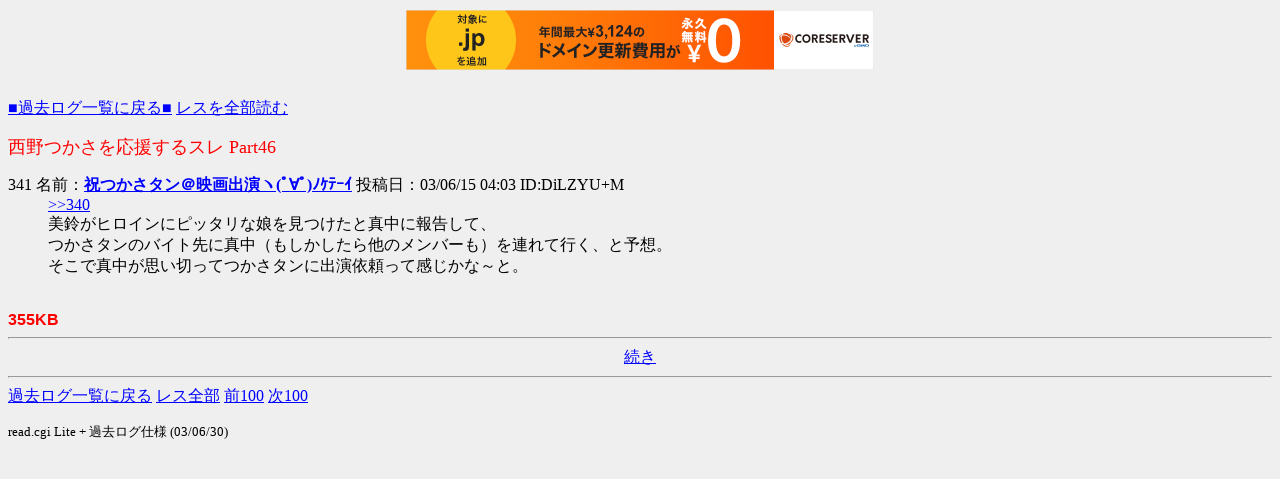

--- FILE ---
content_type: text/html; charset=shift_jis
request_url: http://tsukasa.s31.xrea.com/test/read.cgi/kako/1055501242/341
body_size: 1041
content:
<!DOCTYPE HTML PUBLIC "-//W3C//DTD HTML 4.01 Transitional//EN">
<HTML lang="ja">

<HEAD>
<META http-equiv="Content-Type" content="text/html; charset=Shift_JIS">
<META http-equiv="Content-Style-Type" content="text/css">
<META http-equiv="Content-Script-Type" content="text/javascript">
<BASE href="http://tsukasa.s31.xrea.com/test/read.cgi/kako/1055501242/">
<TITLE>西野つかさを応援するスレ Part46</TITLE>


<script type="text/javascript" charset="UTF-8" src="//cache1.value-domain.com/xrea_header.js" async="async"></script>
</head>

<BODY bgcolor=#efefef text=black link=blue alink=red vlink=#660099><br>

<TABLE border="0" cellspacing="0" cellpadding="0" summary="Menu"><TR>
<TD><A href="http://tsukasa.s27.xrea.com/kako.html">■過去ログ一覧に戻る■</A> <A href="./">レスを全部読む</A></TD>
</TR></TABLE>
<P><FONT size="+1" color="#FF0000">西野つかさを応援するスレ Part46</FONT></P>

<DL>
<dt>341 名前：<A href="mailto:sage"><B>祝つかさタン＠映画出演ヽ(ﾟ∀ﾟ)ﾉｹﾃｰｲ</B></A> 投稿日：03/06/15 04:03 ID:DiLZYU+M<dd> <a href="340" target="_blank">&gt;&gt;340</a> <br> 美鈴がヒロインにピッタリな娘を見つけたと真中に報告して、 <br> つかさタンのバイト先に真中（もしかしたら他のメンバーも）を連れて行く、と予想。 <br> そこで真中が思い切ってつかさタンに出演依頼って感じかな～と。 <BR><BR>
</DL>

<font color=red face="Arial"><b>355KB</b></font>
<HR><DIV align="center"><A href="341-">続き</A></DIV><HR>
<A href="http://tsukasa.s27.xrea.com/kako.html">過去ログ一覧に戻る</A> <A href="./">レス全部</A> <A href="240-340">前100</A> <A href="341-441">次100</A>
<P><SMALL>read.cgi Lite + 過去ログ仕様 (03/06/30)</SMALL></P>
</BODY>
</HTML>
